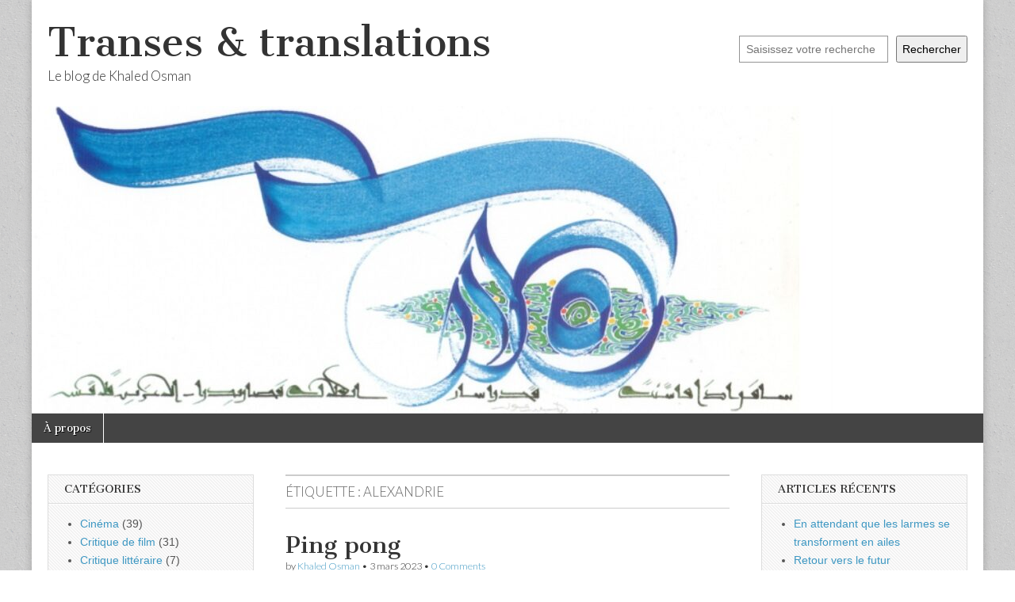

--- FILE ---
content_type: text/html; charset=UTF-8
request_url: https://www.khaledosman.fr/blog/tag/alexandrie/
body_size: 9049
content:
<!DOCTYPE html>
<html lang="fr-FR">
<head>
	<meta charset="UTF-8" />
	<meta name="viewport" content="width=device-width, initial-scale=1.0" />
	<link rel="profile" href="http://gmpg.org/xfn/11" />
	<link rel="pingback" href="https://www.khaledosman.fr/blog/xmlrpc.php" />
	<title>Alexandrie &#8211; Transes &amp; translations</title>
<meta name='robots' content='max-image-preview:large' />
	<style>img:is([sizes="auto" i], [sizes^="auto," i]) { contain-intrinsic-size: 3000px 1500px }</style>
	<link rel='dns-prefetch' href='//platform-api.sharethis.com' />
<link rel='dns-prefetch' href='//fonts.googleapis.com' />
<link rel="alternate" type="application/rss+xml" title="Transes &amp; translations &raquo; Flux" href="https://www.khaledosman.fr/blog/feed/" />
<link rel="alternate" type="application/rss+xml" title="Transes &amp; translations &raquo; Flux des commentaires" href="https://www.khaledosman.fr/blog/comments/feed/" />
<link rel="alternate" type="application/rss+xml" title="Transes &amp; translations &raquo; Flux de l’étiquette Alexandrie" href="https://www.khaledosman.fr/blog/tag/alexandrie/feed/" />
<script type="text/javascript">
/* <![CDATA[ */
window._wpemojiSettings = {"baseUrl":"https:\/\/s.w.org\/images\/core\/emoji\/15.0.3\/72x72\/","ext":".png","svgUrl":"https:\/\/s.w.org\/images\/core\/emoji\/15.0.3\/svg\/","svgExt":".svg","source":{"concatemoji":"https:\/\/www.khaledosman.fr\/blog\/wp-includes\/js\/wp-emoji-release.min.js?ver=6.7.4"}};
/*! This file is auto-generated */
!function(i,n){var o,s,e;function c(e){try{var t={supportTests:e,timestamp:(new Date).valueOf()};sessionStorage.setItem(o,JSON.stringify(t))}catch(e){}}function p(e,t,n){e.clearRect(0,0,e.canvas.width,e.canvas.height),e.fillText(t,0,0);var t=new Uint32Array(e.getImageData(0,0,e.canvas.width,e.canvas.height).data),r=(e.clearRect(0,0,e.canvas.width,e.canvas.height),e.fillText(n,0,0),new Uint32Array(e.getImageData(0,0,e.canvas.width,e.canvas.height).data));return t.every(function(e,t){return e===r[t]})}function u(e,t,n){switch(t){case"flag":return n(e,"\ud83c\udff3\ufe0f\u200d\u26a7\ufe0f","\ud83c\udff3\ufe0f\u200b\u26a7\ufe0f")?!1:!n(e,"\ud83c\uddfa\ud83c\uddf3","\ud83c\uddfa\u200b\ud83c\uddf3")&&!n(e,"\ud83c\udff4\udb40\udc67\udb40\udc62\udb40\udc65\udb40\udc6e\udb40\udc67\udb40\udc7f","\ud83c\udff4\u200b\udb40\udc67\u200b\udb40\udc62\u200b\udb40\udc65\u200b\udb40\udc6e\u200b\udb40\udc67\u200b\udb40\udc7f");case"emoji":return!n(e,"\ud83d\udc26\u200d\u2b1b","\ud83d\udc26\u200b\u2b1b")}return!1}function f(e,t,n){var r="undefined"!=typeof WorkerGlobalScope&&self instanceof WorkerGlobalScope?new OffscreenCanvas(300,150):i.createElement("canvas"),a=r.getContext("2d",{willReadFrequently:!0}),o=(a.textBaseline="top",a.font="600 32px Arial",{});return e.forEach(function(e){o[e]=t(a,e,n)}),o}function t(e){var t=i.createElement("script");t.src=e,t.defer=!0,i.head.appendChild(t)}"undefined"!=typeof Promise&&(o="wpEmojiSettingsSupports",s=["flag","emoji"],n.supports={everything:!0,everythingExceptFlag:!0},e=new Promise(function(e){i.addEventListener("DOMContentLoaded",e,{once:!0})}),new Promise(function(t){var n=function(){try{var e=JSON.parse(sessionStorage.getItem(o));if("object"==typeof e&&"number"==typeof e.timestamp&&(new Date).valueOf()<e.timestamp+604800&&"object"==typeof e.supportTests)return e.supportTests}catch(e){}return null}();if(!n){if("undefined"!=typeof Worker&&"undefined"!=typeof OffscreenCanvas&&"undefined"!=typeof URL&&URL.createObjectURL&&"undefined"!=typeof Blob)try{var e="postMessage("+f.toString()+"("+[JSON.stringify(s),u.toString(),p.toString()].join(",")+"));",r=new Blob([e],{type:"text/javascript"}),a=new Worker(URL.createObjectURL(r),{name:"wpTestEmojiSupports"});return void(a.onmessage=function(e){c(n=e.data),a.terminate(),t(n)})}catch(e){}c(n=f(s,u,p))}t(n)}).then(function(e){for(var t in e)n.supports[t]=e[t],n.supports.everything=n.supports.everything&&n.supports[t],"flag"!==t&&(n.supports.everythingExceptFlag=n.supports.everythingExceptFlag&&n.supports[t]);n.supports.everythingExceptFlag=n.supports.everythingExceptFlag&&!n.supports.flag,n.DOMReady=!1,n.readyCallback=function(){n.DOMReady=!0}}).then(function(){return e}).then(function(){var e;n.supports.everything||(n.readyCallback(),(e=n.source||{}).concatemoji?t(e.concatemoji):e.wpemoji&&e.twemoji&&(t(e.twemoji),t(e.wpemoji)))}))}((window,document),window._wpemojiSettings);
/* ]]> */
</script>
<link rel='stylesheet' id='dashicons-css' href='https://www.khaledosman.fr/blog/wp-includes/css/dashicons.min.css?ver=6.7.4' type='text/css' media='all' />
<link rel='stylesheet' id='post-views-counter-frontend-css' href='https://www.khaledosman.fr/blog/wp-content/plugins/post-views-counter/css/frontend.min.css?ver=1.5.5' type='text/css' media='all' />
<style id='wp-emoji-styles-inline-css' type='text/css'>

	img.wp-smiley, img.emoji {
		display: inline !important;
		border: none !important;
		box-shadow: none !important;
		height: 1em !important;
		width: 1em !important;
		margin: 0 0.07em !important;
		vertical-align: -0.1em !important;
		background: none !important;
		padding: 0 !important;
	}
</style>
<link rel='stylesheet' id='wp-block-library-css' href='https://www.khaledosman.fr/blog/wp-includes/css/dist/block-library/style.min.css?ver=6.7.4' type='text/css' media='all' />
<style id='classic-theme-styles-inline-css' type='text/css'>
/*! This file is auto-generated */
.wp-block-button__link{color:#fff;background-color:#32373c;border-radius:9999px;box-shadow:none;text-decoration:none;padding:calc(.667em + 2px) calc(1.333em + 2px);font-size:1.125em}.wp-block-file__button{background:#32373c;color:#fff;text-decoration:none}
</style>
<style id='global-styles-inline-css' type='text/css'>
:root{--wp--preset--aspect-ratio--square: 1;--wp--preset--aspect-ratio--4-3: 4/3;--wp--preset--aspect-ratio--3-4: 3/4;--wp--preset--aspect-ratio--3-2: 3/2;--wp--preset--aspect-ratio--2-3: 2/3;--wp--preset--aspect-ratio--16-9: 16/9;--wp--preset--aspect-ratio--9-16: 9/16;--wp--preset--color--black: #000000;--wp--preset--color--cyan-bluish-gray: #abb8c3;--wp--preset--color--white: #ffffff;--wp--preset--color--pale-pink: #f78da7;--wp--preset--color--vivid-red: #cf2e2e;--wp--preset--color--luminous-vivid-orange: #ff6900;--wp--preset--color--luminous-vivid-amber: #fcb900;--wp--preset--color--light-green-cyan: #7bdcb5;--wp--preset--color--vivid-green-cyan: #00d084;--wp--preset--color--pale-cyan-blue: #8ed1fc;--wp--preset--color--vivid-cyan-blue: #0693e3;--wp--preset--color--vivid-purple: #9b51e0;--wp--preset--gradient--vivid-cyan-blue-to-vivid-purple: linear-gradient(135deg,rgba(6,147,227,1) 0%,rgb(155,81,224) 100%);--wp--preset--gradient--light-green-cyan-to-vivid-green-cyan: linear-gradient(135deg,rgb(122,220,180) 0%,rgb(0,208,130) 100%);--wp--preset--gradient--luminous-vivid-amber-to-luminous-vivid-orange: linear-gradient(135deg,rgba(252,185,0,1) 0%,rgba(255,105,0,1) 100%);--wp--preset--gradient--luminous-vivid-orange-to-vivid-red: linear-gradient(135deg,rgba(255,105,0,1) 0%,rgb(207,46,46) 100%);--wp--preset--gradient--very-light-gray-to-cyan-bluish-gray: linear-gradient(135deg,rgb(238,238,238) 0%,rgb(169,184,195) 100%);--wp--preset--gradient--cool-to-warm-spectrum: linear-gradient(135deg,rgb(74,234,220) 0%,rgb(151,120,209) 20%,rgb(207,42,186) 40%,rgb(238,44,130) 60%,rgb(251,105,98) 80%,rgb(254,248,76) 100%);--wp--preset--gradient--blush-light-purple: linear-gradient(135deg,rgb(255,206,236) 0%,rgb(152,150,240) 100%);--wp--preset--gradient--blush-bordeaux: linear-gradient(135deg,rgb(254,205,165) 0%,rgb(254,45,45) 50%,rgb(107,0,62) 100%);--wp--preset--gradient--luminous-dusk: linear-gradient(135deg,rgb(255,203,112) 0%,rgb(199,81,192) 50%,rgb(65,88,208) 100%);--wp--preset--gradient--pale-ocean: linear-gradient(135deg,rgb(255,245,203) 0%,rgb(182,227,212) 50%,rgb(51,167,181) 100%);--wp--preset--gradient--electric-grass: linear-gradient(135deg,rgb(202,248,128) 0%,rgb(113,206,126) 100%);--wp--preset--gradient--midnight: linear-gradient(135deg,rgb(2,3,129) 0%,rgb(40,116,252) 100%);--wp--preset--font-size--small: 13px;--wp--preset--font-size--medium: 20px;--wp--preset--font-size--large: 36px;--wp--preset--font-size--x-large: 42px;--wp--preset--spacing--20: 0.44rem;--wp--preset--spacing--30: 0.67rem;--wp--preset--spacing--40: 1rem;--wp--preset--spacing--50: 1.5rem;--wp--preset--spacing--60: 2.25rem;--wp--preset--spacing--70: 3.38rem;--wp--preset--spacing--80: 5.06rem;--wp--preset--shadow--natural: 6px 6px 9px rgba(0, 0, 0, 0.2);--wp--preset--shadow--deep: 12px 12px 50px rgba(0, 0, 0, 0.4);--wp--preset--shadow--sharp: 6px 6px 0px rgba(0, 0, 0, 0.2);--wp--preset--shadow--outlined: 6px 6px 0px -3px rgba(255, 255, 255, 1), 6px 6px rgba(0, 0, 0, 1);--wp--preset--shadow--crisp: 6px 6px 0px rgba(0, 0, 0, 1);}:where(.is-layout-flex){gap: 0.5em;}:where(.is-layout-grid){gap: 0.5em;}body .is-layout-flex{display: flex;}.is-layout-flex{flex-wrap: wrap;align-items: center;}.is-layout-flex > :is(*, div){margin: 0;}body .is-layout-grid{display: grid;}.is-layout-grid > :is(*, div){margin: 0;}:where(.wp-block-columns.is-layout-flex){gap: 2em;}:where(.wp-block-columns.is-layout-grid){gap: 2em;}:where(.wp-block-post-template.is-layout-flex){gap: 1.25em;}:where(.wp-block-post-template.is-layout-grid){gap: 1.25em;}.has-black-color{color: var(--wp--preset--color--black) !important;}.has-cyan-bluish-gray-color{color: var(--wp--preset--color--cyan-bluish-gray) !important;}.has-white-color{color: var(--wp--preset--color--white) !important;}.has-pale-pink-color{color: var(--wp--preset--color--pale-pink) !important;}.has-vivid-red-color{color: var(--wp--preset--color--vivid-red) !important;}.has-luminous-vivid-orange-color{color: var(--wp--preset--color--luminous-vivid-orange) !important;}.has-luminous-vivid-amber-color{color: var(--wp--preset--color--luminous-vivid-amber) !important;}.has-light-green-cyan-color{color: var(--wp--preset--color--light-green-cyan) !important;}.has-vivid-green-cyan-color{color: var(--wp--preset--color--vivid-green-cyan) !important;}.has-pale-cyan-blue-color{color: var(--wp--preset--color--pale-cyan-blue) !important;}.has-vivid-cyan-blue-color{color: var(--wp--preset--color--vivid-cyan-blue) !important;}.has-vivid-purple-color{color: var(--wp--preset--color--vivid-purple) !important;}.has-black-background-color{background-color: var(--wp--preset--color--black) !important;}.has-cyan-bluish-gray-background-color{background-color: var(--wp--preset--color--cyan-bluish-gray) !important;}.has-white-background-color{background-color: var(--wp--preset--color--white) !important;}.has-pale-pink-background-color{background-color: var(--wp--preset--color--pale-pink) !important;}.has-vivid-red-background-color{background-color: var(--wp--preset--color--vivid-red) !important;}.has-luminous-vivid-orange-background-color{background-color: var(--wp--preset--color--luminous-vivid-orange) !important;}.has-luminous-vivid-amber-background-color{background-color: var(--wp--preset--color--luminous-vivid-amber) !important;}.has-light-green-cyan-background-color{background-color: var(--wp--preset--color--light-green-cyan) !important;}.has-vivid-green-cyan-background-color{background-color: var(--wp--preset--color--vivid-green-cyan) !important;}.has-pale-cyan-blue-background-color{background-color: var(--wp--preset--color--pale-cyan-blue) !important;}.has-vivid-cyan-blue-background-color{background-color: var(--wp--preset--color--vivid-cyan-blue) !important;}.has-vivid-purple-background-color{background-color: var(--wp--preset--color--vivid-purple) !important;}.has-black-border-color{border-color: var(--wp--preset--color--black) !important;}.has-cyan-bluish-gray-border-color{border-color: var(--wp--preset--color--cyan-bluish-gray) !important;}.has-white-border-color{border-color: var(--wp--preset--color--white) !important;}.has-pale-pink-border-color{border-color: var(--wp--preset--color--pale-pink) !important;}.has-vivid-red-border-color{border-color: var(--wp--preset--color--vivid-red) !important;}.has-luminous-vivid-orange-border-color{border-color: var(--wp--preset--color--luminous-vivid-orange) !important;}.has-luminous-vivid-amber-border-color{border-color: var(--wp--preset--color--luminous-vivid-amber) !important;}.has-light-green-cyan-border-color{border-color: var(--wp--preset--color--light-green-cyan) !important;}.has-vivid-green-cyan-border-color{border-color: var(--wp--preset--color--vivid-green-cyan) !important;}.has-pale-cyan-blue-border-color{border-color: var(--wp--preset--color--pale-cyan-blue) !important;}.has-vivid-cyan-blue-border-color{border-color: var(--wp--preset--color--vivid-cyan-blue) !important;}.has-vivid-purple-border-color{border-color: var(--wp--preset--color--vivid-purple) !important;}.has-vivid-cyan-blue-to-vivid-purple-gradient-background{background: var(--wp--preset--gradient--vivid-cyan-blue-to-vivid-purple) !important;}.has-light-green-cyan-to-vivid-green-cyan-gradient-background{background: var(--wp--preset--gradient--light-green-cyan-to-vivid-green-cyan) !important;}.has-luminous-vivid-amber-to-luminous-vivid-orange-gradient-background{background: var(--wp--preset--gradient--luminous-vivid-amber-to-luminous-vivid-orange) !important;}.has-luminous-vivid-orange-to-vivid-red-gradient-background{background: var(--wp--preset--gradient--luminous-vivid-orange-to-vivid-red) !important;}.has-very-light-gray-to-cyan-bluish-gray-gradient-background{background: var(--wp--preset--gradient--very-light-gray-to-cyan-bluish-gray) !important;}.has-cool-to-warm-spectrum-gradient-background{background: var(--wp--preset--gradient--cool-to-warm-spectrum) !important;}.has-blush-light-purple-gradient-background{background: var(--wp--preset--gradient--blush-light-purple) !important;}.has-blush-bordeaux-gradient-background{background: var(--wp--preset--gradient--blush-bordeaux) !important;}.has-luminous-dusk-gradient-background{background: var(--wp--preset--gradient--luminous-dusk) !important;}.has-pale-ocean-gradient-background{background: var(--wp--preset--gradient--pale-ocean) !important;}.has-electric-grass-gradient-background{background: var(--wp--preset--gradient--electric-grass) !important;}.has-midnight-gradient-background{background: var(--wp--preset--gradient--midnight) !important;}.has-small-font-size{font-size: var(--wp--preset--font-size--small) !important;}.has-medium-font-size{font-size: var(--wp--preset--font-size--medium) !important;}.has-large-font-size{font-size: var(--wp--preset--font-size--large) !important;}.has-x-large-font-size{font-size: var(--wp--preset--font-size--x-large) !important;}
:where(.wp-block-post-template.is-layout-flex){gap: 1.25em;}:where(.wp-block-post-template.is-layout-grid){gap: 1.25em;}
:where(.wp-block-columns.is-layout-flex){gap: 2em;}:where(.wp-block-columns.is-layout-grid){gap: 2em;}
:root :where(.wp-block-pullquote){font-size: 1.5em;line-height: 1.6;}
</style>
<link rel='stylesheet' id='cptch_stylesheet-css' href='https://www.khaledosman.fr/blog/wp-content/plugins/captcha/css/front_end_style.css?ver=4.4.5' type='text/css' media='all' />
<link rel='stylesheet' id='cptch_desktop_style-css' href='https://www.khaledosman.fr/blog/wp-content/plugins/captcha/css/desktop_style.css?ver=4.4.5' type='text/css' media='all' />
<link rel='stylesheet' id='google_fonts-css' href='//fonts.googleapis.com/css?family=Cantata+One|Lato:300,700' type='text/css' media='all' />
<link rel='stylesheet' id='theme_stylesheet-css' href='https://www.khaledosman.fr/blog/wp-content/themes/magazine-basic/style.css?ver=6.7.4' type='text/css' media='all' />
<link rel='stylesheet' id='font_awesome-css' href='https://www.khaledosman.fr/blog/wp-content/themes/magazine-basic/library/css/font-awesome.css?ver=4.7.0' type='text/css' media='all' />
<script type="text/javascript" src="//platform-api.sharethis.com/js/sharethis.js?ver=8.5.2#property=640b1264e1ac6c001a8a853d&amp;product=gdpr-compliance-tool-v2&amp;source=simple-share-buttons-adder-wordpress" id="simple-share-buttons-adder-mu-js"></script>
<script type="text/javascript" src="https://www.khaledosman.fr/blog/wp-includes/js/jquery/jquery.min.js?ver=3.7.1" id="jquery-core-js"></script>
<script type="text/javascript" src="https://www.khaledosman.fr/blog/wp-includes/js/jquery/jquery-migrate.min.js?ver=3.4.1" id="jquery-migrate-js"></script>
<link rel="https://api.w.org/" href="https://www.khaledosman.fr/blog/wp-json/" /><link rel="alternate" title="JSON" type="application/json" href="https://www.khaledosman.fr/blog/wp-json/wp/v2/tags/177" /><link rel="EditURI" type="application/rsd+xml" title="RSD" href="https://www.khaledosman.fr/blog/xmlrpc.php?rsd" />
<meta name="generator" content="WordPress 6.7.4" />
<style>
#site-title a,#site-description{color:#333 !important}
#page{background-color:#ffffff}
.entry-meta a,.entry-content a,.widget a{color:#3D97C2}
</style>
	<style type="text/css">.recentcomments a{display:inline !important;padding:0 !important;margin:0 !important;}</style><style type="text/css" id="custom-background-css">
body.custom-background { background-image: url("https://www.khaledosman.fr/blog/wp-content/themes/magazine-basic/library/images/solid.png"); background-position: left top; background-size: auto; background-repeat: repeat; background-attachment: scroll; }
</style>
	</head>

<body class="archive tag tag-alexandrie tag-177 custom-background">
	<div id="page" class="grid  ">
		<header id="header" class="row" role="banner">
			<div class="c12">
				<div id="mobile-menu">
					<a href="#" class="left-menu"><i class="fa fa-reorder"></i></a>
					<a href="#"><i class="fa fa-search"></i></a>
				</div>
				<div id="drop-down-search"><form role="search" method="get" class="search-form" action="https://www.khaledosman.fr/blog/">
				<label>
					<span class="screen-reader-text">Rechercher :</span>
					<input type="search" class="search-field" placeholder="Rechercher…" value="" name="s" />
				</label>
				<input type="submit" class="search-submit" value="Rechercher" />
			</form></div>

								<div class="title-logo-wrapper fl">
										<div class="header-group">
												<div id="site-title"><a href="https://www.khaledosman.fr/blog" title="Transes &amp; translations" rel="home">Transes &amp; translations</a></div>
						<div id="site-description">Le blog de Khaled Osman</div>					</div>
				</div>

									<div id="header-widgets" class="fl">
						<aside id="block-2" class="header-widget widget_block widget_search"><form role="search" method="get" action="https://www.khaledosman.fr/blog/" class="wp-block-search__button-outside wp-block-search__text-button wp-block-search"    ><label class="wp-block-search__label screen-reader-text" for="wp-block-search__input-1" >Rechercher</label><div class="wp-block-search__inside-wrapper " ><input class="wp-block-search__input" id="wp-block-search__input-1" placeholder="Saisissez votre recherche ici..." value="" type="search" name="s" required /><button aria-label="Rechercher" class="wp-block-search__button wp-element-button" type="submit" >Rechercher</button></div></form></aside>					</div>
										<a href="https://www.khaledosman.fr/blog" title="Transes &amp; translations" rel="home"><img id="header-img" src="https://khaledosman.fr/blog/wp-content/uploads/2023/03/cropped-Screenshot_20230306_080414_Samsung-Internet-2.jpg" width="1015" height="388" alt="" /></a>
					
				<div id="nav-wrapper">
					<div class="nav-content">
						<nav id="site-navigation" class="menus clearfix" role="navigation">
							<h3 class="screen-reader-text">Main menu</h3>
							<a class="screen-reader-text" href="#primary" title="Skip to content">Skip to content</a>
							<div class="menu"><ul>
<li class="page_item page-item-275"><a href="https://www.khaledosman.fr/blog/a-propos/">À propos</a>
</ul></div>
						</nav><!-- #site-navigation -->

											</div>
				</div>

			</div><!-- .c12 -->
		</header><!-- #header.row -->

		<div id="main" class="row">
	<section id="primary" class="c6 push3" role="main">

		
			<header id="archive-header">
				<h1 class="page-title">Étiquette : <span>Alexandrie</span></h1>			</header><!-- #archive-header -->

				<article id="post-2699" class="post-2699 post type-post status-publish format-standard hentry category-litterature tag-alexandrie tag-institut-francais tag-khaled-osman-auteur tag-khaled-osman-traducteur tag-nael-eltoukhy tag-rim-hafez tag-traduction tag-traduit-de-larabe">

	    <header>
    <h2 class="entry-title taggedlink"><a href="https://www.khaledosman.fr/blog/2023/03/2699/" rel="bookmark">Ping pong</a></h2>
    <div class="entry-meta">
        by <span class="vcard author"><span class="fn"><a href="https://www.khaledosman.fr/blog/author/khaldoun/" title="Posts by Khaled Osman" rel="author">Khaled Osman</a></span></span>&nbsp;&bull;&nbsp;<time class="published" datetime="2023-03-03">3 mars 2023</time>&nbsp;&bull;&nbsp;<a href="https://www.khaledosman.fr/blog/2023/03/2699/#respond">0 Comments</a>    </div>
</header>

	    <div class="entry-content">
		    <p>J&rsquo;étais donc invité en février par l&rsquo;Institut Français d&rsquo;Égypte à Alexandrie, pour cette septième édition des rencontres « Écrire la Méditerranée », parmi un groupe assez hétérogène d&rsquo;écrivains venus de</p>
<p class="more-link-p"><a class="more-link" href="https://www.khaledosman.fr/blog/2023/03/2699/">Read more &rarr;</a></p>
	    </div><!-- .entry-content -->

	    
	</article><!-- #post-2699 -->	<article id="post-2580" class="post-2580 post type-post status-publish format-standard hentry category-litterature tag-alexandrie tag-egypte tag-ghada-nabil">

	    <header>
    <h2 class="entry-title taggedlink"><a href="https://www.khaledosman.fr/blog/2023/02/notre-nostalgie-devient-un-crime/" rel="bookmark">Notre nostalgie devient un crime</a></h2>
    <div class="entry-meta">
        by <span class="vcard author"><span class="fn"><a href="https://www.khaledosman.fr/blog/author/khaldoun/" title="Posts by Khaled Osman" rel="author">Khaled Osman</a></span></span>&nbsp;&bull;&nbsp;<time class="published" datetime="2023-02-22">22 février 2023</time>&nbsp;&bull;&nbsp;<a href="https://www.khaledosman.fr/blog/2023/02/notre-nostalgie-devient-un-crime/#respond">0 Comments</a>    </div>
</header>

	    <div class="entry-content">
		    <p>« Je n&rsquo;ai jamais élucidé vraiment cet amour profond et déclaré que je porte à la ville d&rsquo;Alexandrie, d&rsquo;autant que j&rsquo;ai voyagé partout et séjourné dans nombre de villes touristiques à travers le monde, parmi les plus belles et les plus&hellip;</p>
<p class="more-link-p"><a class="more-link" href="https://www.khaledosman.fr/blog/2023/02/notre-nostalgie-devient-un-crime/">Read more &rarr;</a></p>
	    </div><!-- .entry-content -->

	    
	</article><!-- #post-2580 -->
	</section><!-- #primary.c8 -->

	<div id="secondary" class="c3 pull6" role="complementary">
		<aside id="categories-4" class="widget widget_categories"><h3 class="widget-title">Catégories</h3>
			<ul>
					<li class="cat-item cat-item-3"><a href="https://www.khaledosman.fr/blog/category/cinema/">Cinéma</a> (39)
</li>
	<li class="cat-item cat-item-150"><a href="https://www.khaledosman.fr/blog/category/cinema/critique-de-film/">Critique de film</a> (31)
</li>
	<li class="cat-item cat-item-309"><a href="https://www.khaledosman.fr/blog/category/litterature/critiquelitteraire/">Critique littéraire</a> (7)
</li>
	<li class="cat-item cat-item-182"><a href="https://www.khaledosman.fr/blog/category/litterature/extraitlitteraire/">Extrait littéraire</a> (29)
</li>
	<li class="cat-item cat-item-5"><a href="https://www.khaledosman.fr/blog/category/litterature/">Littérature</a> (119)
</li>
	<li class="cat-item cat-item-115"><a href="https://www.khaledosman.fr/blog/category/musique/">Musique</a> (5)
</li>
	<li class="cat-item cat-item-1"><a href="https://www.khaledosman.fr/blog/category/uncategorized/">Non-classés</a> (30)
</li>
	<li class="cat-item cat-item-147"><a href="https://www.khaledosman.fr/blog/category/politique/">Politique</a> (23)
</li>
	<li class="cat-item cat-item-7"><a href="https://www.khaledosman.fr/blog/category/societe/">Société</a> (9)
</li>
	<li class="cat-item cat-item-158"><a href="https://www.khaledosman.fr/blog/category/theatre/">Théâtre</a> (3)
</li>
			</ul>

			</aside><aside id="tag_cloud-3" class="widget widget_tag_cloud"><h3 class="widget-title">Nuage de mots</h3><div class="tagcloud"><a href="https://www.khaledosman.fr/blog/tag/algerie/" class="tag-cloud-link tag-link-42 tag-link-position-1" style="font-size: 8pt;" aria-label="Algérie (3 éléments)">Algérie</a>
<a href="https://www.khaledosman.fr/blog/tag/arabie-saoudite/" class="tag-cloud-link tag-link-56 tag-link-position-2" style="font-size: 9.6279069767442pt;" aria-label="Arabie Saoudite (4 éléments)">Arabie Saoudite</a>
<a href="https://www.khaledosman.fr/blog/tag/sansal/" class="tag-cloud-link tag-link-41 tag-link-position-3" style="font-size: 8pt;" aria-label="Boualem Sansal (3 éléments)">Boualem Sansal</a>
<a href="https://www.khaledosman.fr/blog/tag/censure/" class="tag-cloud-link tag-link-9 tag-link-position-4" style="font-size: 9.6279069767442pt;" aria-label="censure (4 éléments)">censure</a>
<a href="https://www.khaledosman.fr/blog/tag/covid/" class="tag-cloud-link tag-link-235 tag-link-position-5" style="font-size: 9.6279069767442pt;" aria-label="covid (4 éléments)">covid</a>
<a href="https://www.khaledosman.fr/blog/tag/critique-litteraire/" class="tag-cloud-link tag-link-132 tag-link-position-6" style="font-size: 9.6279069767442pt;" aria-label="critique littéraire (4 éléments)">critique littéraire</a>
<a href="https://www.khaledosman.fr/blog/tag/exercice-de-style/" class="tag-cloud-link tag-link-145 tag-link-position-7" style="font-size: 15.162790697674pt;" aria-label="exercice de style (10 éléments)">exercice de style</a>
<a href="https://www.khaledosman.fr/blog/tag/exil/" class="tag-cloud-link tag-link-39 tag-link-position-8" style="font-size: 9.6279069767442pt;" aria-label="exil (4 éléments)">exil</a>
<a href="https://www.khaledosman.fr/blog/tag/ghitany/" class="tag-cloud-link tag-link-29 tag-link-position-9" style="font-size: 14.511627906977pt;" aria-label="Gamal Ghitany (9 éléments)">Gamal Ghitany</a>
<a href="https://www.khaledosman.fr/blog/tag/ghassan-kanafani/" class="tag-cloud-link tag-link-66 tag-link-position-10" style="font-size: 8pt;" aria-label="Ghassan Kanafani (3 éléments)">Ghassan Kanafani</a>
<a href="https://www.khaledosman.fr/blog/tag/immigration/" class="tag-cloud-link tag-link-116 tag-link-position-11" style="font-size: 16.302325581395pt;" aria-label="immigration (12 éléments)">immigration</a>
<a href="https://www.khaledosman.fr/blog/tag/islamisme/" class="tag-cloud-link tag-link-48 tag-link-position-12" style="font-size: 12.06976744186pt;" aria-label="islamisme (6 éléments)">islamisme</a>
<a href="https://www.khaledosman.fr/blog/tag/khaled-osman-auteur/" class="tag-cloud-link tag-link-91 tag-link-position-13" style="font-size: 15.162790697674pt;" aria-label="Khaled Osman auteur (10 éléments)">Khaled Osman auteur</a>
<a href="https://www.khaledosman.fr/blog/tag/khaled-osman-traducteur/" class="tag-cloud-link tag-link-92 tag-link-position-14" style="font-size: 22pt;" aria-label="Khaled Osman traducteur (28 éléments)">Khaled Osman traducteur</a>
<a href="https://www.khaledosman.fr/blog/tag/langues/" class="tag-cloud-link tag-link-127 tag-link-position-15" style="font-size: 8pt;" aria-label="langues (3 éléments)">langues</a>
<a href="https://www.khaledosman.fr/blog/tag/le-caire-a-corps-perdu/" class="tag-cloud-link tag-link-122 tag-link-position-16" style="font-size: 8pt;" aria-label="Le Caire à corps perdu (3 éléments)">Le Caire à corps perdu</a>
<a href="https://www.khaledosman.fr/blog/tag/le-livre-des-illuminations/" class="tag-cloud-link tag-link-40 tag-link-position-17" style="font-size: 9.6279069767442pt;" aria-label="Le Livre des illuminations (4 éléments)">Le Livre des illuminations</a>
<a href="https://www.khaledosman.fr/blog/tag/liban/" class="tag-cloud-link tag-link-32 tag-link-position-18" style="font-size: 9.6279069767442pt;" aria-label="Liban (4 éléments)">Liban</a>
<a href="https://www.khaledosman.fr/blog/tag/librairie/" class="tag-cloud-link tag-link-120 tag-link-position-19" style="font-size: 9.6279069767442pt;" aria-label="librairie (4 éléments)">librairie</a>
<a href="https://www.khaledosman.fr/blog/tag/litterature-arabe/" class="tag-cloud-link tag-link-107 tag-link-position-20" style="font-size: 20.372093023256pt;" aria-label="littérature arabe (22 éléments)">littérature arabe</a>
<a href="https://www.khaledosman.fr/blog/tag/litterature-arabe-francophone/" class="tag-cloud-link tag-link-63 tag-link-position-21" style="font-size: 12.883720930233pt;" aria-label="littérature arabe francophone (7 éléments)">littérature arabe francophone</a>
<a href="https://www.khaledosman.fr/blog/tag/litterature-francaise/" class="tag-cloud-link tag-link-83 tag-link-position-22" style="font-size: 20.697674418605pt;" aria-label="littérature française (23 éléments)">littérature française</a>
<a href="https://www.khaledosman.fr/blog/tag/mahmoud-darwich/" class="tag-cloud-link tag-link-112 tag-link-position-23" style="font-size: 8pt;" aria-label="Mahmoud Darwich (3 éléments)">Mahmoud Darwich</a>
<a href="https://www.khaledosman.fr/blog/tag/maroc/" class="tag-cloud-link tag-link-93 tag-link-position-24" style="font-size: 8pt;" aria-label="Maroc (3 éléments)">Maroc</a>
<a href="https://www.khaledosman.fr/blog/tag/mille-et-une-nuits/" class="tag-cloud-link tag-link-22 tag-link-position-25" style="font-size: 8pt;" aria-label="Mille et une nuits (3 éléments)">Mille et une nuits</a>
<a href="https://www.khaledosman.fr/blog/tag/musique/" class="tag-cloud-link tag-link-73 tag-link-position-26" style="font-size: 9.6279069767442pt;" aria-label="musique (4 éléments)">musique</a>
<a href="https://www.khaledosman.fr/blog/tag/mahfouz/" class="tag-cloud-link tag-link-28 tag-link-position-27" style="font-size: 9.6279069767442pt;" aria-label="Naguib Mahfouz (4 éléments)">Naguib Mahfouz</a>
<a href="https://www.khaledosman.fr/blog/tag/nobel/" class="tag-cloud-link tag-link-30 tag-link-position-28" style="font-size: 8pt;" aria-label="Nobel (3 éléments)">Nobel</a>
<a href="https://www.khaledosman.fr/blog/tag/orhan-pamuk/" class="tag-cloud-link tag-link-109 tag-link-position-29" style="font-size: 9.6279069767442pt;" aria-label="Orhan Pamuk (4 éléments)">Orhan Pamuk</a>
<a href="https://www.khaledosman.fr/blog/tag/orientalisme/" class="tag-cloud-link tag-link-52 tag-link-position-30" style="font-size: 8pt;" aria-label="orientalisme (3 éléments)">orientalisme</a>
<a href="https://www.khaledosman.fr/blog/tag/palestine/" class="tag-cloud-link tag-link-16 tag-link-position-31" style="font-size: 17.441860465116pt;" aria-label="Palestine (14 éléments)">Palestine</a>
<a href="https://www.khaledosman.fr/blog/tag/philosophie/" class="tag-cloud-link tag-link-121 tag-link-position-32" style="font-size: 10.93023255814pt;" aria-label="philosophie (5 éléments)">philosophie</a>
<a href="https://www.khaledosman.fr/blog/tag/plagiat/" class="tag-cloud-link tag-link-17 tag-link-position-33" style="font-size: 8pt;" aria-label="plagiat (3 éléments)">plagiat</a>
<a href="https://www.khaledosman.fr/blog/tag/politique/" class="tag-cloud-link tag-link-118 tag-link-position-34" style="font-size: 20.046511627907pt;" aria-label="politique (21 éléments)">politique</a>
<a href="https://www.khaledosman.fr/blog/tag/poesie/" class="tag-cloud-link tag-link-114 tag-link-position-35" style="font-size: 12.883720930233pt;" aria-label="Poésie (7 éléments)">Poésie</a>
<a href="https://www.khaledosman.fr/blog/tag/raja-alem/" class="tag-cloud-link tag-link-55 tag-link-position-36" style="font-size: 10.93023255814pt;" aria-label="Raja Alem (5 éléments)">Raja Alem</a>
<a href="https://www.khaledosman.fr/blog/tag/sahar-khalifa/" class="tag-cloud-link tag-link-106 tag-link-position-37" style="font-size: 8pt;" aria-label="Sahar Khalifa (3 éléments)">Sahar Khalifa</a>
<a href="https://www.khaledosman.fr/blog/tag/samar-yazbek/" class="tag-cloud-link tag-link-105 tag-link-position-38" style="font-size: 12.883720930233pt;" aria-label="Samar Yazbek (7 éléments)">Samar Yazbek</a>
<a href="https://www.khaledosman.fr/blog/tag/sous-titrage/" class="tag-cloud-link tag-link-21 tag-link-position-39" style="font-size: 8pt;" aria-label="sous-titrage (3 éléments)">sous-titrage</a>
<a href="https://www.khaledosman.fr/blog/tag/syrie/" class="tag-cloud-link tag-link-246 tag-link-position-40" style="font-size: 12.06976744186pt;" aria-label="Syrie (6 éléments)">Syrie</a>
<a href="https://www.khaledosman.fr/blog/tag/traduction/" class="tag-cloud-link tag-link-119 tag-link-position-41" style="font-size: 15.813953488372pt;" aria-label="traduction (11 éléments)">traduction</a>
<a href="https://www.khaledosman.fr/blog/tag/traduit-de-langlais/" class="tag-cloud-link tag-link-80 tag-link-position-42" style="font-size: 8pt;" aria-label="traduit de l&#039;anglais (3 éléments)">traduit de l&#039;anglais</a>
<a href="https://www.khaledosman.fr/blog/tag/traduit-de-larabe/" class="tag-cloud-link tag-link-26 tag-link-position-43" style="font-size: 15.162790697674pt;" aria-label="traduit de l&#039;arabe (10 éléments)">traduit de l&#039;arabe</a>
<a href="https://www.khaledosman.fr/blog/tag/turquie/" class="tag-cloud-link tag-link-96 tag-link-position-44" style="font-size: 8pt;" aria-label="Turquie (3 éléments)">Turquie</a>
<a href="https://www.khaledosman.fr/blog/tag/egypte/" class="tag-cloud-link tag-link-57 tag-link-position-45" style="font-size: 21.837209302326pt;" aria-label="Égypte (27 éléments)">Égypte</a></div>
</aside>	</div><!-- #secondary.widget-area -->

			<div id="tertiary" class="c3 end" role="complementary">
			
		<aside id="recent-posts-3" class="widget widget_recent_entries">
		<h3 class="widget-title">Articles récents</h3>
		<ul>
											<li>
					<a href="https://www.khaledosman.fr/blog/2024/12/en-attendant-que-les-larmes-se-transforment-en-ailes/">En attendant que les larmes se transforment en ailes</a>
									</li>
											<li>
					<a href="https://www.khaledosman.fr/blog/2024/12/retour-vers-le-futur/">Retour vers le futur</a>
									</li>
											<li>
					<a href="https://www.khaledosman.fr/blog/2024/08/la-poesie-des-laveries-automatiques/">La poésie des laveries automatiques</a>
									</li>
											<li>
					<a href="https://www.khaledosman.fr/blog/2023/08/3159/">Les herbes sèches</a>
									</li>
											<li>
					<a href="https://www.khaledosman.fr/blog/2023/07/une-romance-cousue-de-fil-dor-le-bleu-du-caftan/">Une romance cousue de fil d’or (Le bleu du caftan)</a>
									</li>
					</ul>

		</aside><aside id="recent-comments-3" class="widget widget_recent_comments"><h3 class="widget-title">Commentaires récents</h3><ul id="recentcomments"><li class="recentcomments"><span class="comment-author-link">Khaled Osman</span> dans <a href="https://www.khaledosman.fr/blog/2023/04/jai-bien-failli-ne-pas-voir-vos-visages/#comment-3617">Je verrai toujours vos visages</a></li><li class="recentcomments"><span class="comment-author-link">Nihal Zeidy</span> dans <a href="https://www.khaledosman.fr/blog/2023/04/jai-bien-failli-ne-pas-voir-vos-visages/#comment-3616">Je verrai toujours vos visages</a></li><li class="recentcomments"><span class="comment-author-link">admin</span> dans <a href="https://www.khaledosman.fr/blog/2015/10/aujourdhui-que-le-temps-a-rattrape-ghitany/#comment-112">Aujourd’hui que le temps a rattrapé Ghitany…</a></li><li class="recentcomments"><span class="comment-author-link"><a href="https://theuntranslated.wordpress.com/" class="url" rel="ugc external nofollow">The Untranslated</a></span> dans <a href="https://www.khaledosman.fr/blog/2015/10/aujourdhui-que-le-temps-a-rattrape-ghitany/#comment-111">Aujourd’hui que le temps a rattrapé Ghitany…</a></li><li class="recentcomments"><span class="comment-author-link">Bertrand</span> dans <a href="https://www.khaledosman.fr/blog/2009/11/traduit-de-lallemand-japon/#comment-4">Traduit de l&rsquo;allemand (Japon)</a></li></ul></aside><aside id="linkcat-2" class="widget widget_links"><h3 class="widget-title">Blogroll</h3>
	<ul class='xoxo blogroll'>
<li><a href="http://www.ytak.fr/" rel="noopener" title="Le blog de Cathy Ytak, écrivain, traductrice du catalan" target="_blank">Cathy Ytak</a></li>

	</ul>
</aside>
<aside id="linkcat-27" class="widget widget_links"><h3 class="widget-title">Général</h3>
	<ul class='xoxo blogroll'>
<li><a href="https://www.khaledosman.fr/blog/a-propos/" title="En savoir plus sur l&rsquo;auteur de ce bloog">À propos</a></li>
<li><a href="http://khaledosman.fr/" rel="noopener" target="_blank">Retour au site Khaled Osman</a></li>

	</ul>
</aside>
<aside id="meta-4" class="widget widget_meta"><h3 class="widget-title">Méta</h3>
		<ul>
						<li><a href="https://www.khaledosman.fr/blog/wp-login.php">Connexion</a></li>
			<li><a href="https://www.khaledosman.fr/blog/feed/">Flux des publications</a></li>
			<li><a href="https://www.khaledosman.fr/blog/comments/feed/">Flux des commentaires</a></li>

			<li><a href="https://fr.wordpress.org/">Site de WordPress-FR</a></li>
		</ul>

		</aside>		</div><!-- #tertiary.widget-area -->
			</div> <!-- #main.row -->
</div> <!-- #page.grid -->

<footer id="footer" role="contentinfo">

	<div id="footer-content" class="grid ">
		<div class="row">

			<p class="copyright c12">
				<span class="fl">Copyright &copy; 2025 <a href="https://www.khaledosman.fr/blog">Transes &amp; translations</a>. All Rights Reserved.</span>
				<span class="fr">The Magazine Basic Theme by <a href="https://themes.bavotasan.com/">bavotasan.com</a>.</span>
			</p><!-- .c12 -->

		</div><!-- .row -->
	</div><!-- #footer-content.grid -->

</footer><!-- #footer -->

<script type="text/javascript" src="https://www.khaledosman.fr/blog/wp-content/plugins/simple-share-buttons-adder/js/ssba.js?ver=1741506033" id="simple-share-buttons-adder-ssba-js"></script>
<script type="text/javascript" id="simple-share-buttons-adder-ssba-js-after">
/* <![CDATA[ */
Main.boot( [] );
/* ]]> */
</script>
<script type="text/javascript" src="https://www.khaledosman.fr/blog/wp-content/themes/magazine-basic/library/js/theme.js?ver=6.7.4" id="theme_js-js"></script>
</body>
</html><!-- Cache Enabler by KeyCDN @ Thu, 02 Oct 2025 00:38:39 GMT (https-index.html) -->